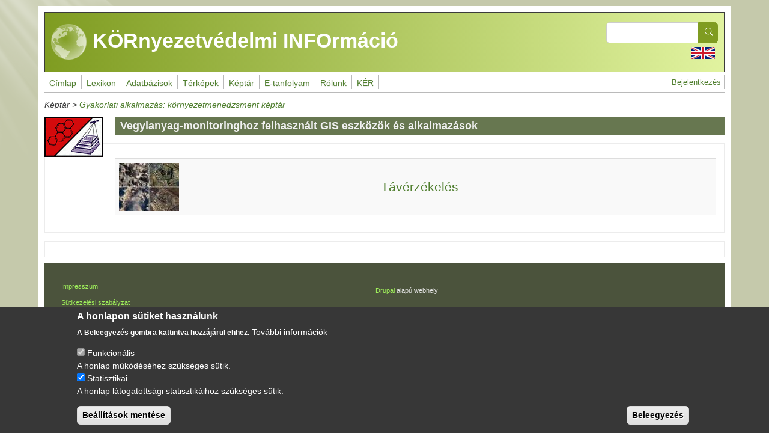

--- FILE ---
content_type: text/html; charset=UTF-8
request_url: https://www.enfo.hu/keptar/116
body_size: 8464
content:
<!DOCTYPE html>
<html lang="hu" dir="ltr">
  <head>
    <meta charset="utf-8" />
<meta name="Generator" content="Drupal 11 (https://www.drupal.org)" />
<meta name="MobileOptimized" content="width" />
<meta name="HandheldFriendly" content="true" />
<meta name="viewport" content="width=device-width, initial-scale=1, shrink-to-fit=no" />
<style>div#sliding-popup, div#sliding-popup .eu-cookie-withdraw-banner, .eu-cookie-withdraw-tab {background: #373737} div#sliding-popup.eu-cookie-withdraw-wrapper { background: transparent; } #sliding-popup h1, #sliding-popup h2, #sliding-popup h3, #sliding-popup p, #sliding-popup label, #sliding-popup div, .eu-cookie-compliance-more-button, .eu-cookie-compliance-secondary-button, .eu-cookie-withdraw-tab { color: #ffffff;} .eu-cookie-withdraw-tab { border-color: #ffffff;}</style>
<meta http-equiv="x-ua-compatible" content="ie=edge" />
<link rel="icon" href="/themes/custom/enfotheme/favicon.ico" type="image/vnd.microsoft.icon" />
<link rel="alternate" hreflang="en" href="https://www.enfo.hu/en/node/116" />
<link rel="alternate" hreflang="hu" href="https://www.enfo.hu/keptar/116" />
<link rel="canonical" href="https://www.enfo.hu/keptar/116" />
<link rel="shortlink" href="https://www.enfo.hu/node/116" />
<script src="/sites/default/files/eu_cookie_compliance/eu_cookie_compliance.script.js?0" defer></script>

    <title>Vegyianyag-monitoringhoz felhasznált GIS eszközök és alkalmazások |  KÖRnyezetvédelmi INFOrmáció</title>
    <link rel="stylesheet" media="all" href="/sites/default/files/assets/css/css_a4xhwKK5ggMn5ELl9aaSyP4qp3nLK_rtpAHgBp_V0Y8.css?delta=0&amp;language=hu&amp;theme=enfotheme&amp;include=[base64]" />
<link rel="stylesheet" media="all" href="/sites/default/files/assets/css/css_HPO4Oqi8AdGBChVemyziw3t9P3S3uyEXLfrXKp96vqs.css?delta=1&amp;language=hu&amp;theme=enfotheme&amp;include=[base64]" />
<link rel="stylesheet" media="all" href="//use.fontawesome.com/releases/v5.13.0/css/all.css" />
<link rel="stylesheet" media="all" href="/sites/default/files/assets/css/css_a5oG26D78l0hO7PhFMY3oBu_sX59VCyg3g0zBKTwKoM.css?delta=3&amp;language=hu&amp;theme=enfotheme&amp;include=[base64]" />
<link rel="stylesheet" media="print" href="/sites/default/files/assets/css/css_kOUH-hwCNEApc2D_oceoXMij4eVwLf3mPNYCqhb53Bc.css?delta=4&amp;language=hu&amp;theme=enfotheme&amp;include=[base64]" />

    <script type="application/json" data-drupal-selector="drupal-settings-json">{"path":{"baseUrl":"\/","pathPrefix":"","currentPath":"node\/116","currentPathIsAdmin":false,"isFront":false,"currentLanguage":"hu"},"pluralDelimiter":"\u0003","suppressDeprecationErrors":true,"gtag":{"tagId":"G-3DDJP8B809","consentMode":false,"otherIds":[],"events":[],"additionalConfigInfo":[]},"ajaxPageState":{"libraries":"[base64]","theme":"enfotheme","theme_token":null},"ajaxTrustedUrl":{"\/search\/node":true},"data":{"extlink":{"extTarget":true,"extTargetAppendNewWindowDisplay":true,"extTargetAppendNewWindowLabel":"(opens in a new window)","extTargetNoOverride":false,"extNofollow":false,"extTitleNoOverride":false,"extNoreferrer":true,"extFollowNoOverride":false,"extClass":"0","extLabel":"(k\u00fcls\u0151 hivatkoz\u00e1s)","extImgClass":false,"extSubdomains":true,"extExclude":"","extInclude":"","extCssExclude":"","extCssInclude":"","extCssExplicit":"","extAlert":false,"extAlertText":"Ez a hivatkoz\u00e1s egy k\u00fcls\u0151 webhelyre mutat, melynek tartalm\u00e1\u00e9rt nem v\u00e1llalunk felel\u0151ss\u00e9get.","extHideIcons":false,"mailtoClass":"mailto","telClass":"0","mailtoLabel":"(a hivatkoz\u00e1s emailt k\u00fcld)","telLabel":"(link is a phone number)","extUseFontAwesome":false,"extIconPlacement":"before","extPreventOrphan":false,"extFaLinkClasses":"fa fa-external-link","extFaMailtoClasses":"fa fa-envelope-o","extAdditionalLinkClasses":"","extAdditionalMailtoClasses":"","extAdditionalTelClasses":"","extFaTelClasses":"fa fa-phone","allowedDomains":[],"extExcludeNoreferrer":""}},"eu_cookie_compliance":{"cookie_policy_version":"1.0.0","popup_enabled":true,"popup_agreed_enabled":false,"popup_hide_agreed":false,"popup_clicking_confirmation":false,"popup_scrolling_confirmation":false,"popup_html_info":"\u003Cdiv aria-labelledby=\u0022popup-text\u0022  class=\u0022eu-cookie-compliance-banner eu-cookie-compliance-banner-info eu-cookie-compliance-banner--categories\u0022\u003E\n  \u003Cdiv class=\u0022popup-content info eu-cookie-compliance-content\u0022\u003E\n        \u003Cdiv id=\u0022popup-text\u0022 class=\u0022eu-cookie-compliance-message\u0022 role=\u0022document\u0022\u003E\n      \u003Ch2\u003EA honlapon s\u00fctiket haszn\u00e1lunk\u003C\/h2\u003E\u003Cp\u003EA Beleegyez\u00e9s gombra kattintva hozz\u00e1j\u00e1rul ehhez.\u003C\/p\u003E\n              \u003Cbutton type=\u0022button\u0022 class=\u0022find-more-button eu-cookie-compliance-more-button\u0022\u003ETov\u00e1bbi inform\u00e1ci\u00f3k\u003C\/button\u003E\n          \u003C\/div\u003E\n\n          \u003Cdiv id=\u0022eu-cookie-compliance-categories\u0022 class=\u0022eu-cookie-compliance-categories\u0022\u003E\n                  \u003Cdiv class=\u0022eu-cookie-compliance-category\u0022\u003E\n            \u003Cdiv\u003E\n              \u003Cinput type=\u0022checkbox\u0022 name=\u0022cookie-categories\u0022 class=\u0022eu-cookie-compliance-category-checkbox\u0022 id=\u0022cookie-category-funkcionalis\u0022\n                     value=\u0022funkcionalis\u0022\n                      checked                       disabled  \u003E\n              \u003Clabel for=\u0022cookie-category-funkcionalis\u0022\u003EFunkcion\u00e1lis\u003C\/label\u003E\n            \u003C\/div\u003E\n                          \u003Cdiv class=\u0022eu-cookie-compliance-category-description\u0022\u003EA honlap m\u0171k\u00f6d\u00e9s\u00e9hez sz\u00fcks\u00e9ges s\u00fctik.\u003C\/div\u003E\n                      \u003C\/div\u003E\n                  \u003Cdiv class=\u0022eu-cookie-compliance-category\u0022\u003E\n            \u003Cdiv\u003E\n              \u003Cinput type=\u0022checkbox\u0022 name=\u0022cookie-categories\u0022 class=\u0022eu-cookie-compliance-category-checkbox\u0022 id=\u0022cookie-category-statisztikai\u0022\n                     value=\u0022statisztikai\u0022\n                      checked                       \u003E\n              \u003Clabel for=\u0022cookie-category-statisztikai\u0022\u003EStatisztikai\u003C\/label\u003E\n            \u003C\/div\u003E\n                          \u003Cdiv class=\u0022eu-cookie-compliance-category-description\u0022\u003EA honlap l\u00e1togatotts\u00e1gi statisztik\u00e1ihoz sz\u00fcks\u00e9ges s\u00fctik.\u003C\/div\u003E\n                      \u003C\/div\u003E\n                          \u003Cdiv class=\u0022eu-cookie-compliance-categories-buttons\u0022\u003E\n            \u003Cbutton type=\u0022button\u0022\n                    class=\u0022eu-cookie-compliance-save-preferences-button \u0022\u003EBe\u00e1ll\u00edt\u00e1sok ment\u00e9se\u003C\/button\u003E\n          \u003C\/div\u003E\n              \u003C\/div\u003E\n    \n    \u003Cdiv id=\u0022popup-buttons\u0022 class=\u0022eu-cookie-compliance-buttons eu-cookie-compliance-has-categories\u0022\u003E\n            \u003Cbutton type=\u0022button\u0022 class=\u0022agree-button eu-cookie-compliance-default-button\u0022\u003EBeleegyez\u00e9s\u003C\/button\u003E\n              \u003Cbutton type=\u0022button\u0022 class=\u0022eu-cookie-withdraw-button visually-hidden\u0022\u003EWithdraw consent\u003C\/button\u003E\n          \u003C\/div\u003E\n  \u003C\/div\u003E\n\u003C\/div\u003E","use_mobile_message":false,"mobile_popup_html_info":"\u003Cdiv aria-labelledby=\u0022popup-text\u0022  class=\u0022eu-cookie-compliance-banner eu-cookie-compliance-banner-info eu-cookie-compliance-banner--categories\u0022\u003E\n  \u003Cdiv class=\u0022popup-content info eu-cookie-compliance-content\u0022\u003E\n        \u003Cdiv id=\u0022popup-text\u0022 class=\u0022eu-cookie-compliance-message\u0022 role=\u0022document\u0022\u003E\n      \n              \u003Cbutton type=\u0022button\u0022 class=\u0022find-more-button eu-cookie-compliance-more-button\u0022\u003ETov\u00e1bbi inform\u00e1ci\u00f3k\u003C\/button\u003E\n          \u003C\/div\u003E\n\n          \u003Cdiv id=\u0022eu-cookie-compliance-categories\u0022 class=\u0022eu-cookie-compliance-categories\u0022\u003E\n                  \u003Cdiv class=\u0022eu-cookie-compliance-category\u0022\u003E\n            \u003Cdiv\u003E\n              \u003Cinput type=\u0022checkbox\u0022 name=\u0022cookie-categories\u0022 class=\u0022eu-cookie-compliance-category-checkbox\u0022 id=\u0022cookie-category-funkcionalis\u0022\n                     value=\u0022funkcionalis\u0022\n                      checked                       disabled  \u003E\n              \u003Clabel for=\u0022cookie-category-funkcionalis\u0022\u003EFunkcion\u00e1lis\u003C\/label\u003E\n            \u003C\/div\u003E\n                          \u003Cdiv class=\u0022eu-cookie-compliance-category-description\u0022\u003EA honlap m\u0171k\u00f6d\u00e9s\u00e9hez sz\u00fcks\u00e9ges s\u00fctik.\u003C\/div\u003E\n                      \u003C\/div\u003E\n                  \u003Cdiv class=\u0022eu-cookie-compliance-category\u0022\u003E\n            \u003Cdiv\u003E\n              \u003Cinput type=\u0022checkbox\u0022 name=\u0022cookie-categories\u0022 class=\u0022eu-cookie-compliance-category-checkbox\u0022 id=\u0022cookie-category-statisztikai\u0022\n                     value=\u0022statisztikai\u0022\n                      checked                       \u003E\n              \u003Clabel for=\u0022cookie-category-statisztikai\u0022\u003EStatisztikai\u003C\/label\u003E\n            \u003C\/div\u003E\n                          \u003Cdiv class=\u0022eu-cookie-compliance-category-description\u0022\u003EA honlap l\u00e1togatotts\u00e1gi statisztik\u00e1ihoz sz\u00fcks\u00e9ges s\u00fctik.\u003C\/div\u003E\n                      \u003C\/div\u003E\n                          \u003Cdiv class=\u0022eu-cookie-compliance-categories-buttons\u0022\u003E\n            \u003Cbutton type=\u0022button\u0022\n                    class=\u0022eu-cookie-compliance-save-preferences-button \u0022\u003EBe\u00e1ll\u00edt\u00e1sok ment\u00e9se\u003C\/button\u003E\n          \u003C\/div\u003E\n              \u003C\/div\u003E\n    \n    \u003Cdiv id=\u0022popup-buttons\u0022 class=\u0022eu-cookie-compliance-buttons eu-cookie-compliance-has-categories\u0022\u003E\n            \u003Cbutton type=\u0022button\u0022 class=\u0022agree-button eu-cookie-compliance-default-button\u0022\u003EBeleegyez\u00e9s\u003C\/button\u003E\n              \u003Cbutton type=\u0022button\u0022 class=\u0022eu-cookie-withdraw-button visually-hidden\u0022\u003EWithdraw consent\u003C\/button\u003E\n          \u003C\/div\u003E\n  \u003C\/div\u003E\n\u003C\/div\u003E","mobile_breakpoint":768,"popup_html_agreed":false,"popup_use_bare_css":false,"popup_height":"auto","popup_width":"100%","popup_delay":1000,"popup_link":"\/sutikezeles","popup_link_new_window":true,"popup_position":false,"fixed_top_position":true,"popup_language":"hu","store_consent":false,"better_support_for_screen_readers":false,"cookie_name":"","reload_page":false,"domain":"","domain_all_sites":false,"popup_eu_only":false,"popup_eu_only_js":false,"cookie_lifetime":100,"cookie_session":0,"set_cookie_session_zero_on_disagree":0,"disagree_do_not_show_popup":false,"method":"categories","automatic_cookies_removal":true,"allowed_cookies":"_ga\r\n_ga_3DDJP8B809","withdraw_markup":"\u003Cbutton type=\u0022button\u0022 class=\u0022eu-cookie-withdraw-tab\u0022\u003EAdatv\u00e9delmi be\u00e1ll\u00edt\u00e1sok\u003C\/button\u003E\n\u003Cdiv aria-labelledby=\u0022popup-text\u0022 class=\u0022eu-cookie-withdraw-banner\u0022\u003E\n  \u003Cdiv class=\u0022popup-content info eu-cookie-compliance-content\u0022\u003E\n    \u003Cdiv id=\u0022popup-text\u0022 class=\u0022eu-cookie-compliance-message\u0022 role=\u0022document\u0022\u003E\n      \u003Ch2\u003EA felhaszn\u00e1l\u00f3i \u00e9lm\u00e9ny jav\u00edt\u00e1sa \u00e9rdek\u00e9ben a webhelyen s\u00fctiket haszn\u00e1lunk\u003C\/h2\u003E\u003Cp\u003EHozz\u00e1j\u00e1rult, hogy s\u00fctiket hozzunk l\u00e9tre.\u003C\/p\u003E\n    \u003C\/div\u003E\n    \u003Cdiv id=\u0022popup-buttons\u0022 class=\u0022eu-cookie-compliance-buttons\u0022\u003E\n      \u003Cbutton type=\u0022button\u0022 class=\u0022eu-cookie-withdraw-button \u0022\u003EWithdraw consent\u003C\/button\u003E\n    \u003C\/div\u003E\n  \u003C\/div\u003E\n\u003C\/div\u003E","withdraw_enabled":false,"reload_options":0,"reload_routes_list":"","withdraw_button_on_info_popup":false,"cookie_categories":["funkcionalis","statisztikai"],"cookie_categories_details":{"funkcionalis":{"uuid":"0f0d010c-91fb-4213-9465-ae3883369a24","langcode":"hu","status":true,"dependencies":[],"id":"funkcionalis","label":"Funkcion\u00e1lis","description":"A honlap m\u0171k\u00f6d\u00e9s\u00e9hez sz\u00fcks\u00e9ges s\u00fctik.","checkbox_default_state":"required","weight":-9},"statisztikai":{"uuid":"a2ec3d55-c27c-456a-9580-2c3c787c7857","langcode":"hu","status":true,"dependencies":[],"id":"statisztikai","label":"Statisztikai","description":"A honlap l\u00e1togatotts\u00e1gi statisztik\u00e1ihoz sz\u00fcks\u00e9ges s\u00fctik.","checkbox_default_state":"checked","weight":-8}},"enable_save_preferences_button":true,"cookie_value_disagreed":"0","cookie_value_agreed_show_thank_you":"1","cookie_value_agreed":"2","containing_element":"body","settings_tab_enabled":false,"olivero_primary_button_classes":"","olivero_secondary_button_classes":"","close_button_action":"close_banner","open_by_default":true,"modules_allow_popup":true,"hide_the_banner":false,"geoip_match":true,"unverified_scripts":["https:\/\/www.googletagmanager.com\/gtag\/js"]},"statistics":{"data":{"nid":"116"},"url":"\/modules\/contrib\/statistics\/statistics.php"},"superfish":{"superfish-main":{"id":"superfish-main","sf":{"animation":{"opacity":"show","height":"show"},"speed":"fast","autoArrows":false,"dropShadows":true,"disableHI":true},"plugins":{"smallscreen":{"cloneParent":0,"mode":"window_width","expandText":"Kiterjeszt","collapseText":"\u00d6sszecsuk"},"supposition":true,"supersubs":true}}},"user":{"uid":0,"permissionsHash":"18fdad9065946cde799db19c3b3424e1a09fc3b05dffcb6cf0c8899389887912"}}</script>
<script src="/sites/default/files/assets/js/js_QmppixkSF22cuUzsI1BFUW8yhPmYylrHjrKgg5jXU0w.js?scope=header&amp;delta=0&amp;language=hu&amp;theme=enfotheme&amp;include=eJxtkFEOxCAIRC_k1iMZdKl1S8UIJt3br022bdL4A48Zhg88s4pWKNafZC6ykdgDvUS_lHK8DSfN64IbPjcwzzw2mgvMa8LetkIJckA7Eg3u2hOrfddWgKb_aCJzJHQK0cZenvMEH9iNKGgSTUHO-K0YaQXrnGSxF400JxsQSaiIeewf1B8wvHi4hSVp4vwDUeKLNA"></script>

  </head>
  <body class="layout-no-sidebars page-node-116 path-node node--type-keptar">
    <a href="#main-content" class="visually-hidden-focusable">
      Ugrás a tartalomra
    </a>
    
      <div class="dialog-off-canvas-main-canvas" data-off-canvas-main-canvas>
    
<div id="page-wrapper">
  <div id="page">
                  <nav class="navbar navbar-dark" id="navbar-top">
                      
              <section class="row region region-top-header">
          <a href="/" title="Címlap" rel="home" class="navbar-brand">
              <img src="/themes/custom/enfotheme/logo.png" alt="Címlap" class="img-fluid d-inline-block align-top" />
             KÖRnyezetvédelmi INFOrmáció
    </a>
    
  </section>

                          <div class="form-inline navbar-form ms-auto">
                  <section class="row region region-top-header-form">
    <div class="search-block-form block block-search block-search-form-block" data-drupal-selector="search-block-form" id="block-enfotheme-search-form-wide" role="search">
  
    
    <div class="content container-inline">
        <div class="content container-inline">
      <form action="/search/node" method="get" id="search-block-form" accept-charset="UTF-8" class="search-form search-block-form form-row">
  




        
  <div class="js-form-item js-form-type-search form-type-search js-form-item-keys form-item-keys form-no-label mb-3">
          <label for="edit-keys" class="visually-hidden">Search</label>
                    <input title="A keresendő kifejezések megadása." data-drupal-selector="edit-keys" type="search" id="edit-keys" name="keys" value="" size="15" maxlength="128" class="form-search form-control" />

                      </div>
<div data-drupal-selector="edit-actions" class="form-actions js-form-wrapper form-wrapper mb-3" id="edit-actions"><button data-drupal-selector="edit-submit" type="submit" id="edit-submit" value="Search" class="button js-form-submit form-submit btn btn-primary"><span>Search</span></button>
</div>

</form>

    </div>
  
  </div>
</div>
<div class="language-switcher-language-url block block-language block-language-blocklanguage-interface" id="block-enfotheme-nyelvvalaszto" role="navigation">
  
    
      <div class="content">
      

  <nav class="links nav links-inline"><span data-drupal-language="en" data-drupal-link-system-path="node/116" class="en nav-link"><a href="/en/node/116" class="language-link" hreflang="en" data-drupal-link-system-path="node/116">    <img class="language-icon" src="/sites/default/files/languageicons_kepek/en.png" width="40" height="20" alt="English" title="English" loading="lazy" />

</a></span></nav>

    </div>
  </div>

  </section>

              </div>
                              </nav>
                    <header id="header" class="header" role="banner" aria-label="Site header">
          <nav class="navbar navbar-dark bg-primary navbar-expand-md" id="navbar-main">
                          
                              <button class="navbar-toggler collapsed" type="button" data-bs-toggle="collapse" data-bs-target="#CollapsingNavbar" aria-controls="CollapsingNavbar" aria-expanded="false" aria-label="Toggle navigation"><span class="navbar-toggler-icon"></span></button>
                <div class="collapse navbar-collapse justify-content-end" id="CollapsingNavbar">
                                      <section class="region region-primary-menu">
    <div id="block-enfotheme-mainnavigation" class="block block-superfish block-superfishmain">
  
    
      <div class="content">
      
<ul id="superfish-main" class="menu sf-menu sf-main sf-horizontal sf-style-none" role="menu" aria-label="Menü">
  

  
  <li id="main-standardfront-page" class="sf-depth-1 sf-no-children sf-first" role="none">
    
          <a href="/" class="sf-depth-1" role="menuitem">Címlap</a>
    
    
    
    
      </li>


  
  <li id="main-menu-link-contenta93e40ac-7f10-4791-9f02-0b8f875bb157" class="sf-depth-1 sf-no-children" role="none">
    
          <a href="https://lexikon.mokkka.hu/en" class="sf-depth-1 sf-external" role="menuitem">Glossary</a>
    
    
    
    
      </li>


  
  <li id="main-menu-link-contenta6df22c5-eb5e-4445-9dc1-462e66227c42" class="sf-depth-1 sf-no-children" role="none">
    
          <a href="https://lexikon.mokkka.hu/" class="sf-depth-1 sf-external" role="menuitem">Lexikon</a>
    
    
    
    
      </li>


  
  <li id="main-menu-link-contentf9d626c4-dabd-4d6f-ad90-5283b07eeb63" class="sf-depth-1 sf-no-children" role="none">
    
          <a href="https://mokkka.hu/en" class="sf-depth-1 sf-external" role="menuitem">Databases</a>
    
    
    
    
      </li>


  
  <li id="main-menu-link-content1e7e5ddb-7701-4b5e-b853-50dd1c5e5be1" class="sf-depth-1 sf-no-children" role="none">
    
          <a href="https://mokkka.hu/" class="sf-depth-1 sf-external" role="menuitem">Adatbázisok</a>
    
    
    
    
      </li>


            
  <li id="main-menu-link-contenta94d705e-f946-45ca-9275-031521720f4d" class="sf-depth-1 menuparent" role="none">
    
          <a href="/node/45" class="sf-depth-1 menuparent" role="menuitem" aria-haspopup="true" aria-expanded="false">Térképek</a>
    
    
    
              <ul role="menu">
      
      

  
  <li id="main-menu-link-content92f33ef2-425b-484a-8107-5231e694ef86" class="sf-depth-2 sf-no-children sf-first" role="none">
    
          <a href="/node/2800" title="Alapismeretek: környezetismereti térképtár" class="sf-depth-2" role="menuitem">Alapismeretek</a>
    
    
    
    
      </li>


  
  <li id="main-menu-link-content44b18d75-0ad8-4a98-b943-b37952695834" class="sf-depth-2 sf-no-children" role="none">
    
          <a href="/node/2801" title="Gyakorlati alkalmazás" class="sf-depth-2" role="menuitem">Gyakorlati alkalmazás</a>
    
    
    
    
      </li>


  
  <li id="main-menu-link-contentf93e5af2-afeb-4718-951e-0866aa770ca7" class="sf-depth-2 sf-no-children sf-last" role="none">
    
          <a href="http://enfo.agt.bme.hu/gis/korinfo/" title="Dinamikus térképi információ Open Street Map alapon" class="sf-depth-2 sf-external" role="menuitem">Interaktív térképek</a>
    
    
    
    
      </li>



              </ul>
      
    
    
      </li>


            
  <li id="main-menu-link-contenta25f0015-e7bd-4aaa-bf82-94bcb3b4c1e3" class="sf-depth-1 menuparent" role="none">
    
          <a href="/node/30" class="sf-depth-1 menuparent" role="menuitem" aria-haspopup="true" aria-expanded="false">Képtár</a>
    
    
    
              <ul role="menu">
      
      

  
  <li id="main-menu-link-contenta89e37ce-3c52-467a-af04-96489dfdd05a" class="sf-depth-2 sf-no-children sf-first" role="none">
    
          <a href="/node/298" title="Környezetismeret képtár (Alapismeretek)" class="sf-depth-2" role="menuitem">Alapismeretek</a>
    
    
    
    
      </li>


  
  <li id="main-menu-link-content1614762b-9c6b-498e-a9ac-2c0842e9b41f" class="sf-depth-2 sf-no-children" role="none">
    
          <a href="/node/296" class="sf-depth-2" role="menuitem">Gyakorlati alkalmazás</a>
    
    
    
    
      </li>


  
  <li id="main-menu-link-contentf1b4d0aa-312b-4334-b694-e36cd8d00f86" class="sf-depth-2 sf-no-children sf-last" role="none">
    
          <a href="/keptar/438" class="sf-depth-2" role="menuitem">Egyéb</a>
    
    
    
    
      </li>



              </ul>
      
    
    
      </li>


            
  <li id="main-menu-link-content67349cbb-1082-4d41-a216-546fd9f50e36" class="sf-depth-1 menuparent" role="none">
    
          <a href="/e-tanfolyamok" class="sf-depth-1 menuparent" role="menuitem" aria-haspopup="true" aria-expanded="false">E-tanfolyam</a>
    
    
    
              <ul role="menu">
      
      

  
  <li id="main-menu-link-content54e5b47a-d17d-4807-9b82-60f6f83b2ae0" class="sf-depth-2 sf-no-children sf-first" role="none">
    
          <a href="/node/613" class="sf-depth-2" role="menuitem">Jogi háttér</a>
    
    
    
    
      </li>


  
  <li id="main-menu-link-contentfa77ccf2-adca-4ece-8c66-68270b4d101b" class="sf-depth-2 sf-no-children" role="none">
    
          <a href="/node/617" class="sf-depth-2" role="menuitem">Alapismeretek</a>
    
    
    
    
      </li>


  
  <li id="main-menu-link-content4fe77bb8-68cd-4003-8610-a58e99ebd46c" class="sf-depth-2 sf-no-children sf-last" role="none">
    
          <a href="/node/619" class="sf-depth-2" role="menuitem">Gyakorlati alkalmazás</a>
    
    
    
    
      </li>



              </ul>
      
    
    
      </li>


            
  <li id="main-menu-link-content119c364c-9355-43ad-b87b-47a6f254df68" class="sf-depth-1 menuparent" role="none">
    
          <span class="sf-depth-1 menuparent nolink" role="menuitem" aria-haspopup="true" aria-expanded="false">Rólunk</span>
    
    
    
              <ul role="menu">
      
      

  
  <li id="main-menu-link-content2a800dcf-9b35-472a-845f-431439c9cbb6" class="sf-depth-2 sf-no-children sf-first" role="none">
    
          <a href="/node/3" class="sf-depth-2" role="menuitem">A projektről</a>
    
    
    
    
      </li>


  
  <li id="main-views-viewviewshirekpage-1" class="sf-depth-2 sf-no-children" role="none">
    
          <a href="/news" class="sf-depth-2" role="menuitem">Hírek</a>
    
    
    
    
      </li>


  
  <li id="main-views-viewviewspublikaciokpage-1" class="sf-depth-2 sf-no-children" role="none">
    
          <a href="/publikaciok" class="sf-depth-2" role="menuitem">Publikációk</a>
    
    
    
    
      </li>


  
  <li id="main-views-viewviewskeptar-es-listapage-1" class="sf-depth-2 sf-no-children" role="none">
    
          <a href="/events" class="sf-depth-2" role="menuitem">Esemény képtár</a>
    
    
    
    
      </li>


  
  <li id="main-menu-link-contentbfc74018-65cd-4171-ad60-dc05372a7d30" class="sf-depth-2 sf-no-children sf-last" role="none">
    
          <a href="/node/36" class="sf-depth-2" role="menuitem">Kapcsolat</a>
    
    
    
    
      </li>



              </ul>
      
    
    
      </li>


            
  <li id="main-menu-link-content39fe3627-e44e-4fab-ab10-4b9559420b15" class="sf-depth-1 menuparent" role="none">
    
          <a href="/node/4886" title="" class="sf-depth-1 menuparent" role="menuitem" aria-haspopup="true" aria-expanded="false">KÉR</a>
    
    
    
              <ul role="menu">
      
      

  
  <li id="main-menu-link-contentfdceb169-02c0-48b8-adf8-ae96b71da6f4" class="sf-depth-2 sf-no-children sf-first" role="none">
    
          <a href="/node/3346" class="sf-depth-2" role="menuitem">Képtár</a>
    
    
    
    
      </li>


  
  <li id="main-menu-link-content990eb57e-6e0a-4da9-aa9e-42b210c63cfc" class="sf-depth-2 sf-no-children sf-last" role="none">
    
          <a href="https://lexikon.mokkka.hu/ker-lexikon" class="sf-depth-2 sf-external" role="menuitem">Lexikon</a>
    
    
    
    
      </li>



              </ul>
      
    
    
      </li>


</ul>

    </div>
  </div>
<nav role="navigation" aria-labelledby="block-enfotheme-account-menu-menu" id="block-enfotheme-account-menu" class="block block-menu navigation menu--account">
            
  <h2 class="visually-hidden" id="block-enfotheme-account-menu-menu">User account menu</h2>
  

        
              <ul class="clearfix nav flex-row" data-component-id="bootstrap:menu_columns">
                    <li class="nav-item">
                <a href="/user/login" class="nav-link nav-link--user-login" data-drupal-link-system-path="user/login">Bejelentkezés</a>
              </li>
        </ul>
  



  </nav>

  </section>

                                                    </div>
                                                  </nav>
        </header>
                    <div class="highlighted">
        <aside class="container section clearfix" role="complementary">
            <div data-drupal-messages-fallback class="hidden"></div>


        </aside>
      </div>
            <div id="main-wrapper" class="layout-main-wrapper clearfix">
              <div id="main" class="container">
            <div class="views-element-container block block-views block-views-block-keptar-lista-block-3" id="block-enfotheme-views-block-keptar-lista-block-3">
  
    
      <div class="content">
      <div><div class="view view--keptar-lista view-id-_keptar_lista view-display-id-block_3 js-view-dom-id-c50addb960234dd3f5d5081fd39d557966c1d07996ea4c95330fbdbeebc55c78">
  
    
      
      <div class="view-content">
          <div class="views-row">
    <span class="views-field views-field-field-fomenu-6"><span class="field-content">Képtár</span></span> &gt; <span class="views-field views-field-title-6"><span class="field-content"><a href="/node/296" hreflang="hu">Gyakorlati alkalmazás: környezetmenedzsment képtár</a></span></span>
  </div>

    </div>
  
          </div>
</div>

    </div>
  </div>


          <div class="row row-offcanvas row-offcanvas-left clearfix">
              <main class="main-content col" id="content" role="main">
                <section class="section">
                  <a href="#main-content" id="main-content" tabindex="-1"></a>
                    <div id="block-enfotheme-page-title" class="block block-core block-page-title-block">
  
    
      <div class="content">
      


    </div>
  </div>
<div class="views-element-container block block-views block-views-block-keptar-lista-block-2" id="block-enfotheme-views-block-keptar-lista-block-2">
  
    
      <div class="content">
      <div><div class="view view--keptar-lista view-id-_keptar_lista view-display-id-block_2 js-view-dom-id-47d5ed0886bc1e6d592c3cf0382bd67b62b0ff366ffb3723670e5aae5310bf99">
  
    
      
      <div class="view-content">
          <div class="views-row">
    <div class="views-field views-field-field-image"><div class="field-content"><div class='kep-van'>  <img loading="lazy" src="/sites/default/files/styles/keptar_fokep/public/vegyia_GIS.gif?itok=c8jqd3M0" width="97" height="66" alt="GIS tools and applications used for the monitoring of chemical substances " title="GIS tools and applications used for the monitoring of chemical substances " class="image-style-keptar-fokep" />


</div><div class='cim-keppel'><h1 class="page-title">Vegyianyag-monitoringhoz felhasznált GIS eszközök és alkalmazások</h1></div></div></div>
  </div>

    </div>
  
          </div>
</div>

    </div>
  </div>
<div class="views-element-container block block-views block-views-blockkeptar-block-1" id="block-enfotheme-views-block-keptar-block-1">
  
    
      <div class="content">
      <div><div class="view view-keptar view-id-keptar view-display-id-block_1 js-view-dom-id-11b66847875b442ad011fdd97a429587cf1a94689a5de80b802555ffef2bf5bc">
  
    
      
  
      
          </div>
</div>

    </div>
  </div>
<div class="views-element-container block block-views block-views-block-keptar-lista-block-1" id="block-enfotheme-views-block-keptar-lista-block-1">
  
    
      <div class="content">
      <div><div class="view view--keptar-lista view-id-_keptar_lista view-display-id-block_1 js-view-dom-id-3f2f9fded1e4ad6d7253be47ec53f646e7182cdb793e449c37b402b7f1cbd885">
  
    
      
      <div class="view-content">
      <div class="table-responsive col">
<table class="table table-hover table-striped views-table views-view-table cols-0">
      <tbody>
          <tr>
                                                                                        <td class="views-field views-field-field-image">  <a href="/keptar/5142"><img loading="lazy" src="/sites/default/files/styles/thumbnail100x80/public/T%C3%A1v%C3%A9rz%C3%A9kel%C3%A9s_0.jpg?itok=VQAZbydq" width="100" height="80" alt="Távérzékelés" title="Távérzékelés" class="image-style-thumbnail100x80" />

</a>
          </td>
                                                                                        <td class="views-field views-field-title"><a href="/keptar/5142" hreflang="hu">Távérzékelés</a>          </td>
              </tr>
      </tbody>
</table>
</div>

    </div>
  
      
          </div>
</div>

    </div>
  </div>
<div id="block-enfotheme-content" class="block block-system block-system-main-block">
  
    
      <div class="content">
      

<article class="node node--type-keptar node--view-mode-full clearfix">
  <header>
    
        
      </header>
  <div class="node__content clearfix">
    


  </div>
</article>

    </div>
  </div>


                </section>
              </main>
                                  </div>
        </div>
          </div>
        <footer class="site-footer">
              <div class="container">
                      <div class="site-footer__top clearfix">
                <section class="row region region-footer-first">
    <nav role="navigation" aria-labelledby="block-enfotheme-lablec-menu" id="block-enfotheme-lablec" class="block block-menu navigation menu--footer">
            
  <h2 class="visually-hidden" id="block-enfotheme-lablec-menu">Lábléc</h2>
  

        
              <ul class="clearfix nav flex-row" data-component-id="bootstrap:menu_columns">
                    <li class="nav-item">
                <a href="/node/13404" class="nav-link nav-link--node-13404" data-drupal-link-system-path="node/13404">Impresszum</a>
              </li>
                <li class="nav-item">
                <a href="/sutikezeles" class="nav-link nav-link--sutikezeles" data-drupal-link-system-path="node/13405">Sütikezelési szabályzat</a>
              </li>
        </ul>
  



  </nav>

  </section>

                <section class="row region region-footer-second">
    <div id="block-enfotheme-powered" class="block block-system block-system-powered-by-block">
  
    
      <div class="content">
      <span><a href="https://www.drupal.org">Drupal</a> alapú webhely</span>
    </div>
  </div>

  </section>

              
              
            </div>
                            </div>
          </footer>
  </div>
</div>

  </div>

    
    <script src="/core/assets/vendor/jquery/jquery.min.js?v=4.0.0-rc.1"></script>
<script src="/sites/default/files/assets/js/js_jKLIW835fujIyPfDnEg-OxuF-H5Mo6K4tDkCUGBayoY.js?scope=footer&amp;delta=1&amp;language=hu&amp;theme=enfotheme&amp;include=eJxtkFEOxCAIRC_k1iMZdKl1S8UIJt3br022bdL4A48Zhg88s4pWKNafZC6ykdgDvUS_lHK8DSfN64IbPjcwzzw2mgvMa8LetkIJckA7Eg3u2hOrfddWgKb_aCJzJHQK0cZenvMEH9iNKGgSTUHO-K0YaQXrnGSxF400JxsQSaiIeewf1B8wvHi4hSVp4vwDUeKLNA"></script>

  </body>
</html>
